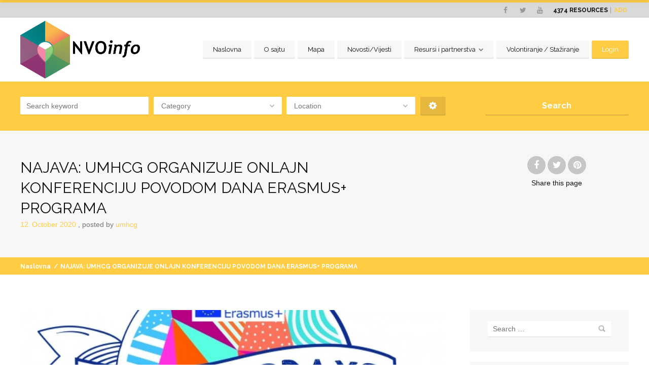

--- FILE ---
content_type: text/html; charset=UTF-8
request_url: http://nvoinfo.me/najava-umhcg-organizuje-onlajn-konferenciju-povodom-dana-erasmus-programa/
body_size: 19120
content:
<!doctype html>
<!--[if IE 8]>
<html lang="sr-ME"  class="lang-sr_ME  ie ie8">
<![endif]-->
<!--[if !(IE 7) | !(IE 8)]><!-->
<html lang="sr-ME" class="lang-sr_ME ">
<!--<![endif]-->
<head>
	<meta charset="UTF-8" />
	<meta name="viewport" content="width=device-width" />
	<link rel="profile" href="http://gmpg.org/xfn/11" />
	<link rel="pingback" href="http://nvoinfo.me/xmlrpc.php" />

		<link href="http://nvoinfo.me/wp-content/uploads/NVOINFO-FavIcon.ico" rel="icon" type="image/x-icon" />

			<title>NAJAVA: UMHCG ORGANIZUJE ONLAJN KONFERENCIJU POVODOM DANA ERASMUS+ PROGRAMA | NVOinfo</title>

	
<script>
(function(i,s,o,g,r,a,m){i['GoogleAnalyticsObject']=r;i[r]=i[r]||function(){
(i[r].q=i[r].q||[]).push(arguments)},i[r].l=1*new Date();a=s.createElement(o),
m=s.getElementsByTagName(o)[0];a.async=1;a.src=g;m.parentNode.insertBefore(a,m)
})(window,document,'script','//www.google-analytics.com/analytics.js','ga');
ga('create', 'UA-78266236-5', 'auto');ga('send', 'pageview');
</script>

<meta name='robots' content='max-image-preview:large' />
<link rel='dns-prefetch' href='//fonts.googleapis.com' />
<link rel="alternate" type="application/rss+xml" title="NVOinfo &raquo; Feed" href="http://nvoinfo.me/feed/" />
<link rel="alternate" type="application/rss+xml" title="NVOinfo &raquo; Comments Feed" href="http://nvoinfo.me/comments/feed/" />
<link rel="alternate" title="oEmbed (JSON)" type="application/json+oembed" href="http://nvoinfo.me/wp-json/oembed/1.0/embed?url=http%3A%2F%2Fnvoinfo.me%2Fnajava-umhcg-organizuje-onlajn-konferenciju-povodom-dana-erasmus-programa%2F" />
<link rel="alternate" title="oEmbed (XML)" type="text/xml+oembed" href="http://nvoinfo.me/wp-json/oembed/1.0/embed?url=http%3A%2F%2Fnvoinfo.me%2Fnajava-umhcg-organizuje-onlajn-konferenciju-povodom-dana-erasmus-programa%2F&#038;format=xml" />
<style id='wp-img-auto-sizes-contain-inline-css' type='text/css'>
img:is([sizes=auto i],[sizes^="auto," i]){contain-intrinsic-size:3000px 1500px}
/*# sourceURL=wp-img-auto-sizes-contain-inline-css */
</style>
<style id='wp-emoji-styles-inline-css' type='text/css'>

	img.wp-smiley, img.emoji {
		display: inline !important;
		border: none !important;
		box-shadow: none !important;
		height: 1em !important;
		width: 1em !important;
		margin: 0 0.07em !important;
		vertical-align: -0.1em !important;
		background: none !important;
		padding: 0 !important;
	}
/*# sourceURL=wp-emoji-styles-inline-css */
</style>
<style id='wp-block-library-inline-css' type='text/css'>
:root{--wp-block-synced-color:#7a00df;--wp-block-synced-color--rgb:122,0,223;--wp-bound-block-color:var(--wp-block-synced-color);--wp-editor-canvas-background:#ddd;--wp-admin-theme-color:#007cba;--wp-admin-theme-color--rgb:0,124,186;--wp-admin-theme-color-darker-10:#006ba1;--wp-admin-theme-color-darker-10--rgb:0,107,160.5;--wp-admin-theme-color-darker-20:#005a87;--wp-admin-theme-color-darker-20--rgb:0,90,135;--wp-admin-border-width-focus:2px}@media (min-resolution:192dpi){:root{--wp-admin-border-width-focus:1.5px}}.wp-element-button{cursor:pointer}:root .has-very-light-gray-background-color{background-color:#eee}:root .has-very-dark-gray-background-color{background-color:#313131}:root .has-very-light-gray-color{color:#eee}:root .has-very-dark-gray-color{color:#313131}:root .has-vivid-green-cyan-to-vivid-cyan-blue-gradient-background{background:linear-gradient(135deg,#00d084,#0693e3)}:root .has-purple-crush-gradient-background{background:linear-gradient(135deg,#34e2e4,#4721fb 50%,#ab1dfe)}:root .has-hazy-dawn-gradient-background{background:linear-gradient(135deg,#faaca8,#dad0ec)}:root .has-subdued-olive-gradient-background{background:linear-gradient(135deg,#fafae1,#67a671)}:root .has-atomic-cream-gradient-background{background:linear-gradient(135deg,#fdd79a,#004a59)}:root .has-nightshade-gradient-background{background:linear-gradient(135deg,#330968,#31cdcf)}:root .has-midnight-gradient-background{background:linear-gradient(135deg,#020381,#2874fc)}:root{--wp--preset--font-size--normal:16px;--wp--preset--font-size--huge:42px}.has-regular-font-size{font-size:1em}.has-larger-font-size{font-size:2.625em}.has-normal-font-size{font-size:var(--wp--preset--font-size--normal)}.has-huge-font-size{font-size:var(--wp--preset--font-size--huge)}.has-text-align-center{text-align:center}.has-text-align-left{text-align:left}.has-text-align-right{text-align:right}.has-fit-text{white-space:nowrap!important}#end-resizable-editor-section{display:none}.aligncenter{clear:both}.items-justified-left{justify-content:flex-start}.items-justified-center{justify-content:center}.items-justified-right{justify-content:flex-end}.items-justified-space-between{justify-content:space-between}.screen-reader-text{border:0;clip-path:inset(50%);height:1px;margin:-1px;overflow:hidden;padding:0;position:absolute;width:1px;word-wrap:normal!important}.screen-reader-text:focus{background-color:#ddd;clip-path:none;color:#444;display:block;font-size:1em;height:auto;left:5px;line-height:normal;padding:15px 23px 14px;text-decoration:none;top:5px;width:auto;z-index:100000}html :where(.has-border-color){border-style:solid}html :where([style*=border-top-color]){border-top-style:solid}html :where([style*=border-right-color]){border-right-style:solid}html :where([style*=border-bottom-color]){border-bottom-style:solid}html :where([style*=border-left-color]){border-left-style:solid}html :where([style*=border-width]){border-style:solid}html :where([style*=border-top-width]){border-top-style:solid}html :where([style*=border-right-width]){border-right-style:solid}html :where([style*=border-bottom-width]){border-bottom-style:solid}html :where([style*=border-left-width]){border-left-style:solid}html :where(img[class*=wp-image-]){height:auto;max-width:100%}:where(figure){margin:0 0 1em}html :where(.is-position-sticky){--wp-admin--admin-bar--position-offset:var(--wp-admin--admin-bar--height,0px)}@media screen and (max-width:600px){html :where(.is-position-sticky){--wp-admin--admin-bar--position-offset:0px}}
/*# sourceURL=/wp-includes/css/dist/block-library/common.min.css */
</style>
<style id='classic-theme-styles-inline-css' type='text/css'>
/*! This file is auto-generated */
.wp-block-button__link{color:#fff;background-color:#32373c;border-radius:9999px;box-shadow:none;text-decoration:none;padding:calc(.667em + 2px) calc(1.333em + 2px);font-size:1.125em}.wp-block-file__button{background:#32373c;color:#fff;text-decoration:none}
/*# sourceURL=/wp-includes/css/classic-themes.min.css */
</style>
<link rel='stylesheet' id='ait-item-extension-frontend-css' href='http://nvoinfo.me/wp-content/plugins/ait-item-extension/design/css/frontend.css?ver=6.9' type='text/css' media='screen' />
<link rel='stylesheet' id='rs-plugin-settings-css' href='http://nvoinfo.me/wp-content/plugins/revslider/public/assets/css/rs6.css?ver=6.1.3' type='text/css' media='all' />
<style id='rs-plugin-settings-inline-css' type='text/css'>
.tp-caption a{color:#ff7302;text-shadow:none;-webkit-transition:all 0.2s ease-out;-moz-transition:all 0.2s ease-out;-o-transition:all 0.2s ease-out;-ms-transition:all 0.2s ease-out}.tp-caption a:hover{color:#ffa902}
/*# sourceURL=rs-plugin-settings-inline-css */
</style>
<link rel='stylesheet' id='jquery-colorbox-css' href='http://nvoinfo.me/wp-content/themes/businessfinder2/ait-theme/assets/colorbox/colorbox.min.css?ver=1.4.27' type='text/css' media='all' />
<link rel='stylesheet' id='element-placeholder-css' href='http://nvoinfo.me/wp-content/themes/businessfinder2/ait-theme/assets/ait/element-placeholder.css?ver=3.1.1' type='text/css' media='all' />
<link rel='stylesheet' id='jquery-selectbox-css' href='http://nvoinfo.me/wp-content/themes/businessfinder2/design/css/libs/jquery.selectbox.css?ver=6.9' type='text/css' media='all' />
<link rel='stylesheet' id='jquery-select2-css' href='http://nvoinfo.me/wp-content/themes/businessfinder2/design/css/libs/jquery.select2-3.5.1.css?ver=6.9' type='text/css' media='all' />
<link rel='stylesheet' id='font-awesome-css' href='http://nvoinfo.me/wp-content/themes/businessfinder2/design/css/libs/font-awesome.css?ver=6.9' type='text/css' media='all' />
<link rel='stylesheet' id='jquery-ui-css-css' href='http://nvoinfo.me/wp-content/themes/businessfinder2/ait-theme/assets/jquery-ui-css/jquery-ui.css?ver=1.8.24' type='text/css' media='all' />
<link rel='stylesheet' id='optiscroll-css' href='http://nvoinfo.me/wp-content/themes/businessfinder2/design/css/libs/optiscroll.css?ver=6.9' type='text/css' media='all' />
<link rel='stylesheet' id='elm-search-form-base-css' href='http://nvoinfo.me/wp-content/themes/businessfinder2/ait-theme/elements/search-form/design/css/base-style.css?ver=6.9' type='text/css' media='all' />
<link rel='stylesheet' id='google-font-titleFont-css' href='//fonts.googleapis.com/css?family=Raleway%3A100%2C100italic%2C200%2C200italic%2C300%2C300italic%2Cregular%2Citalic%2C500%2C500italic%2C600%2C600italic%2C700%2C700italic%2C800%2C800italic%2C900%2C900italic&#038;subset=latin-ext%2Clatin&#038;ver=6.9' type='text/css' media='all' />
<link rel='stylesheet' id='ait-theme-main-base-style-css' href='http://nvoinfo.me/wp-content/uploads/cache/businessfinder2/base-3.1.1.css?ver=1762844857' type='text/css' media='all' />
<link rel='stylesheet' id='ait-theme-main-style-css' href='http://nvoinfo.me/wp-content/uploads/cache/businessfinder2/style-3.1.1.css?ver=1762844857' type='text/css' media='all' />
<style id='ait-theme-main-style-inline-css' type='text/css'>
#elm-search-form-e555db4beeb427-main{background-image:none;background-repeat:repeat;background-attachment:scroll;background-position:top center;}#elm-search-form-e555db4beeb427-main .carousel-bottom-arrows{margin-top:;}#elm-search-form-e555db4beeb427-main{background:none;}#elm-search-form-e555db4beeb427{background-image:none;background-repeat:repeat;background-attachment:scroll;background-position:top center;}.search-form-type-3 #elm-search-form-e555db4beeb427-main .category-search-wrap,.search-form-type-3 #elm-search-form-e555db4beeb427-main .location-search-wrap,.search-form-type-3 #elm-search-form-e555db4beeb427-main .radius{border:none;}.elm-search-form-e555db4beeb427{clear:both;}#elm-content-4-main{background-image:none;background-repeat:repeat;background-attachment:scroll;background-position:top center;}.elm-content-4{clear:both;}#elm-comments-5-main{background-image:none;background-repeat:repeat;background-attachment:scroll;background-position:top center;}.elm-comments-5{clear:both;}
/*# sourceURL=ait-theme-main-style-inline-css */
</style>
<link rel='stylesheet' id='ait-preloading-effects-css' href='http://nvoinfo.me/wp-content/uploads/cache/businessfinder2/preloading-3.1.1.css?ver=1762844858' type='text/css' media='all' />
<link rel='stylesheet' id='ait-typography-style-css' href='http://nvoinfo.me/wp-content/uploads/cache/businessfinder2/typography-3.1.1-sr_ME.css?ver=1762844858' type='text/css' media='all' />
<script type="text/javascript" id="jquery-core-js-extra">
/* <![CDATA[ */
var AitSettings = {"home":{"url":"http://nvoinfo.me"},"ajax":{"url":"http://nvoinfo.me/wp-admin/admin-ajax.php","actions":[]},"paths":{"theme":"http://nvoinfo.me/wp-content/themes/businessfinder2","css":"http://nvoinfo.me/wp-content/themes/businessfinder2/design/css","js":"http://nvoinfo.me/wp-content/themes/businessfinder2/design/js","img":"http://nvoinfo.me/wp-content/themes/businessfinder2/design/img"},"l10n":{"datetimes":{"dateFormat":"yy-mm-dd","startOfWeek":"1"}}};
//# sourceURL=jquery-core-js-extra
/* ]]> */
</script>
<script type="text/javascript" src="http://nvoinfo.me/wp-includes/js/jquery/jquery.min.js?ver=3.7.1" id="jquery-core-js"></script>
<script type="text/javascript" src="http://nvoinfo.me/wp-includes/js/jquery/jquery-migrate.min.js?ver=3.4.1" id="jquery-migrate-js"></script>
<script type="text/javascript" src="http://nvoinfo.me/wp-content/plugins/revslider/public/assets/js/revolution.tools.min.js?ver=6.0" id="tp-tools-js"></script>
<script type="text/javascript" src="http://nvoinfo.me/wp-content/plugins/revslider/public/assets/js/rs6.min.js?ver=6.1.3" id="revmin-js"></script>
<link rel="https://api.w.org/" href="http://nvoinfo.me/wp-json/" /><link rel="alternate" title="JSON" type="application/json" href="http://nvoinfo.me/wp-json/wp/v2/posts/10552" /><link rel="EditURI" type="application/rsd+xml" title="RSD" href="http://nvoinfo.me/xmlrpc.php?rsd" />
<meta name="generator" content="WordPress 6.9" />
<link rel="canonical" href="http://nvoinfo.me/najava-umhcg-organizuje-onlajn-konferenciju-povodom-dana-erasmus-programa/" />
<link rel='shortlink' href='http://nvoinfo.me/?p=10552' />
<meta name="generator" content="Powered by Slider Revolution 6.1.3 - responsive, Mobile-Friendly Slider Plugin for WordPress with comfortable drag and drop interface." />
<link rel="icon" href="http://nvoinfo.me/wp-content/uploads/cropped-nvoinfo-logo-fav-32x32.png" sizes="32x32" />
<link rel="icon" href="http://nvoinfo.me/wp-content/uploads/cropped-nvoinfo-logo-fav-192x192.png" sizes="192x192" />
<link rel="apple-touch-icon" href="http://nvoinfo.me/wp-content/uploads/cropped-nvoinfo-logo-fav-180x180.png" />
<meta name="msapplication-TileImage" content="http://nvoinfo.me/wp-content/uploads/cropped-nvoinfo-logo-fav-270x270.png" />
<script type="text/javascript">function setREVStartSize(t){try{var h,e=document.getElementById(t.c).parentNode.offsetWidth;if(e=0===e||isNaN(e)?window.innerWidth:e,t.tabw=void 0===t.tabw?0:parseInt(t.tabw),t.thumbw=void 0===t.thumbw?0:parseInt(t.thumbw),t.tabh=void 0===t.tabh?0:parseInt(t.tabh),t.thumbh=void 0===t.thumbh?0:parseInt(t.thumbh),t.tabhide=void 0===t.tabhide?0:parseInt(t.tabhide),t.thumbhide=void 0===t.thumbhide?0:parseInt(t.thumbhide),t.mh=void 0===t.mh||""==t.mh||"auto"===t.mh?0:parseInt(t.mh,0),"fullscreen"===t.layout||"fullscreen"===t.l)h=Math.max(t.mh,window.innerHeight);else{for(var i in t.gw=Array.isArray(t.gw)?t.gw:[t.gw],t.rl)void 0!==t.gw[i]&&0!==t.gw[i]||(t.gw[i]=t.gw[i-1]);for(var i in t.gh=void 0===t.el||""===t.el||Array.isArray(t.el)&&0==t.el.length?t.gh:t.el,t.gh=Array.isArray(t.gh)?t.gh:[t.gh],t.rl)void 0!==t.gh[i]&&0!==t.gh[i]||(t.gh[i]=t.gh[i-1]);var r,a=new Array(t.rl.length),n=0;for(var i in t.tabw=t.tabhide>=e?0:t.tabw,t.thumbw=t.thumbhide>=e?0:t.thumbw,t.tabh=t.tabhide>=e?0:t.tabh,t.thumbh=t.thumbhide>=e?0:t.thumbh,t.rl)a[i]=t.rl[i]<window.innerWidth?0:t.rl[i];for(var i in r=a[0],a)r>a[i]&&0<a[i]&&(r=a[i],n=i);var d=e>t.gw[n]+t.tabw+t.thumbw?1:(e-(t.tabw+t.thumbw))/t.gw[n];h=t.gh[n]*d+(t.tabh+t.thumbh)}void 0===window.rs_init_css&&(window.rs_init_css=document.head.appendChild(document.createElement("style"))),document.getElementById(t.c).height=h,window.rs_init_css.innerHTML+="#"+t.c+"_wrapper { height: "+h+"px }"}catch(t){console.log("Failure at Presize of Slider:"+t)}};</script>

	
</head>


<body class="wp-singular post-template-default single single-post postid-10552 single-format-standard wp-theme-businessfinder2 element-sidebars-boundary-start element-content element-comments element-sidebars-boundary-end element-page-title element-seo element-search-form right-sidebar layout-wide preloading-enabled sticky-menu-enabled  search-form-type-1 breadcrumbs-enabled">

	<div id="page" class="hfeed page-container header-one">


		<header id="masthead" class="site-header" role="banner">

			<div class="top-bar">
				<div class="grid-main">

					<div class="top-bar-tools">
<div class="social-icons">
	<a href="#" class="social-icons-toggle ait-toggle-hover"><i class="fa fa-share-alt"></i></a>
	<ul><!--
			--><li>
				<a href="https://www.facebook.com/NVOinfo/" target="_blank" class="icon-1">
										<i class="fa fa-facebook"></i>
					<span class="s-title">Facebook</span>
				</a>
			</li><!--
			--><li>
				<a href="https://twitter.com/NVOinfoCG?lang=en" target="_blank" class="icon-2">
										<i class="fa fa-twitter"></i>
					<span class="s-title">Twitter</span>
				</a>
			</li><!--
			--><li>
				<a href="https://www.youtube.com/" target="_blank" class="icon-3">
										<i class="fa fa-youtube"></i>
					<span class="s-title">YouTube</span>
				</a>
			</li><!--
	--></ul>
	<style type="text/css" scoped="scoped">
	.social-icons .icon-1:hover { background: #3b5998; }
	.social-icons .icon-2:hover { background: #00aced; }
	.social-icons .icon-3:hover { background: #bb0000; }
	</style>
</div>
	<div class="header-resources">

		<span class="resources-data">
			<span class="resources-count">4374</span>
			<span class="resources-text">Resources</span>
		</span>
		<a href="http://nvoinfo.me/najava-umhcg-organizuje-onlajn-konferenciju-povodom-dana-erasmus-programa/" class="resources-button ait-sc-button">Add</a>

	</div>
					</div>
					<p class="site-description"></p>

				</div>
			</div>
				<div class="header-container grid-main">

					<div class="site-logo">

						<a href="http://nvoinfo.me/" title="NVOinfo" rel="home"><img src="http://nvoinfo.me/wp-content/uploads/nvoinfo-logo-mini.png" alt="logo" /></a>

					</div>

					<div class="menu-container">
						<nav class="main-nav menu-hidden" role="navigation" data-menucollapse=968>

							<div class="main-nav-wrap">
								<h3 class="menu-toggle">Menu</h3>
<div class="nav-menu-container nav-menu-main"><ul id="menu-main-menu" class="nav-menu clear"><li id="menu-item-9170" class="menu-item menu-item-type-post_type menu-item-object-page menu-item-home menu-item-9170"><a href="http://nvoinfo.me/">Naslovna</a></li>
<li id="menu-item-7472" class="menu-item menu-item-type-post_type menu-item-object-page menu-item-7472"><a href="http://nvoinfo.me/o-sajtu/">O sajtu</a></li>
<li id="menu-item-9169" class="menu-item menu-item-type-post_type menu-item-object-page menu-item-9169"><a href="http://nvoinfo.me/mapa/">Mapa</a></li>
<li id="menu-item-9155" class="menu-item menu-item-type-post_type menu-item-object-page menu-item-9155"><a href="http://nvoinfo.me/novosti-vijesti/">Novosti/Vijesti</a></li>
<li id="menu-item-9580" class="menu-item menu-item-type-custom menu-item-object-custom menu-item-has-children menu-item-9580"><a>Resursi i partnerstva</a>
<ul class="sub-menu">
	<li id="menu-item-8833" class="menu-item menu-item-type-post_type menu-item-object-page menu-item-8833"><a href="http://nvoinfo.me/resursi-i-partnerstva/propisi/">Propisi</a></li>
	<li id="menu-item-8832" class="menu-item menu-item-type-post_type menu-item-object-page menu-item-8832"><a href="http://nvoinfo.me/resursi-i-partnerstva/potencijalni-donatori/">Potencijalni donatori</a></li>
	<li id="menu-item-8831" class="menu-item menu-item-type-post_type menu-item-object-page menu-item-8831"><a href="http://nvoinfo.me/resursi-i-partnerstva/partnerstva/">Partnerstva</a></li>
	<li id="menu-item-8830" class="menu-item menu-item-type-post_type menu-item-object-page menu-item-8830"><a href="http://nvoinfo.me/resursi-i-partnerstva/dijelimo-resurse/">Dijelimo resurse</a></li>
</ul>
</li>
<li id="menu-item-7468" class="menu-item menu-item-type-post_type menu-item-object-page menu-item-7468"><a href="http://nvoinfo.me/volontiranje-staziranje/">Volontiranje / Stažiranje</a></li>
</ul></div>							</div>
						</nav>

						<div class="menu-tools">


<div class="user-panel">



		<a href="#" class="toggle-button">Login</a>

		<div class="login-register widget_login">
			<div class="userlogin-container user-not-logged-in">
				<div class="userlogin-tabs">
					<div class="userlogin-tabs-menu">
						<a class="userlogin-option-active" href="#">Login</a>
					</div>
					<div class="userlogin-tabs-contents">
						<div class="userlogin-tabs-content userlogin-option-active">
<form name="ait-login-form-panel" id="ait-login-form-panel" action="http://nvoinfo.me/wp-login.php" method="post"><p class="login-username">
				<label for="user_login_panel">Username or Email Address</label>
				<input type="text" name="log" id="user_login_panel" autocomplete="username" class="input" value="" size="20" />
			</p><p class="login-password">
				<label for="user_pass_panel">Password</label>
				<input type="password" name="pwd" id="user_pass_panel" autocomplete="current-password" spellcheck="false" class="input" value="" size="20" />
			</p><a href="http://nvoinfo.me/wp-login.php?action=lostpassword&redirect_to=http%3A%2F%2Fnvoinfo.me%2Fnajava-umhcg-organizuje-onlajn-konferenciju-povodom-dana-erasmus-programa%2F" class="lost-password" title="Lost Password?">Lost Password?</a><p class="login-submit">
				<input type="submit" name="wp-submit" id="wp-submit-panel" class="button button-primary" value="Log In" />
				<input type="hidden" name="redirect_to" value="http://nvoinfo.me/najava-umhcg-organizuje-onlajn-konferenciju-povodom-dana-erasmus-programa/" />
			</p></form>						</div>

					</div>
				</div>
			</div>
		</div>

		<script type="text/javascript">
			jQuery(document).ready(function(){

				// Toggle Button
				jQuery(".user-panel .toggle-button").click(function(e) {
					e.preventDefault();

					if(isResponsive(640) && jQuery('.main-nav .nav-menu-main').hasClass('menu-opened')){
						jQuery('.main-nav .nav-menu-main').hide().removeClass('menu-opened');
					}

					jQuery(".user-panel").toggleClass("opened");
				});

				jQuery('.main-nav .menu-toggle').on('touchstart', function(){
					jQuery(".user-panel").removeClass("opened");
				});

				// Widget
				jQuery(".user-panel .userlogin-tabs-contents input[type=text], .user-panel .userlogin-tabs-contents input[type=password]").each(function(){
					var $label = jQuery(this).parent().find("label");
					var placeholder = $label.html();
					jQuery(this).attr("placeholder", placeholder);
					$label.hide();
				});

				var $tabs = jQuery(".user-panel .userlogin-container .userlogin-tabs-menu a");
				var $contents = jQuery(".user-panel .userlogin-container .userlogin-tabs-contents");
				var activeClass = "userlogin-option-active";
				$tabs.each(function(){
					jQuery(this).click(function(e){
						e.preventDefault();
						$tabs.each(function(){
							jQuery(this).removeClass(activeClass);
						});
						$contents.find(".userlogin-tabs-content").each(function(){
							jQuery(this).removeClass(activeClass);
						});
						jQuery(this).addClass(activeClass);
						$contents.find(".userlogin-tabs-content:eq("+jQuery(this).index()+")").addClass(activeClass);
					});
				});

				jQuery(".user-panel form.user-register-form select[name=user_role]").change(function(){
					var $payments = jQuery(".user-panel form.user-register-form select[name=user_payment]");
					var $selected = jQuery(this).find("option:selected");
					var isFree = $selected.data("isfree");
					if(isFree){
						// disable payment gates input
						$payments.attr("disabled", "disabled");
						$payments.parent().hide();
					} else {
						// enable payment gates input
						$payments.removeAttr("disabled");
						$payments.parent().show();
					}
				});

				jQuery(".user-panel form.user-register-form").on("submit", function(e){
					e.preventDefault();
										var $inputs = jQuery(this).find("input[type=text]");
					var $selects = jQuery(this).find("select:not(:disabled)");
					var $checkboxes = jQuery(this).find("input[type=checkbox]");
					var valid = false;
					var all = parseInt($selects.length + $inputs.length + $checkboxes.length);
					var validation = 0;
					$selects.each(function(){
						if(jQuery(this).val() != "-1"){
							validation = validation + 1;
						}
					});
					$inputs.each(function(){
						if(jQuery(this).val() != ""){
							if(jQuery(this).attr("name") == "user_email"){
								validation = validation + 1;
							} else {
								validation = validation + 1;
							}
						}
					});
					$checkboxes.each(function(){
						if(jQuery(this).prop("checked")){
								validation = validation + 1;
						}
					});
					if(validation == all){
						valid = true;
					}
					if(!valid){
						jQuery(this).find(".login-message-error").fadeIn("slow"); jQuery(this).find(".login-message-error").on("hover", function(){ jQuery(this).fadeOut("fast"); });
						return false;

					} else {
						var data = { "captcha-check": jQuery(this).find("#user_captcha").val(), "captcha-hash": 1409149610 };
						ait.ajax.post("login-widget-check-captcha:check", data).done(function(rdata){
							if(rdata.data == true){
								jQuery(".user-panel form.user-register-form").off("submit");
								jQuery(".user-panel form.user-register-form").submit();
							} else {
								jQuery(".user-panel form.user-register-form").find(".captcha-error").fadeIn("slow"); jQuery(".user-panel form.user-register-form").find(".captcha-error").on("hover", function(){ jQuery(this).fadeOut("fast"); });
							}
						}).fail(function(rdata){
							jQuery(".user-panel form.user-register-form").find(".ajax-error").fadeIn("slow");
							jQuery(".user-panel form.user-register-form").find(".ajax-error").on("hover", function(){
								jQuery(this).fadeOut("fast");
							});
						});
										}
				});

			});
		</script>


</div>
						</div>
					</div>

				</div>


			</header><!-- #masthead -->

		<div class="sticky-menu menu-container" >
			<div class="grid-main">
				<div class="site-logo">
					<a href="http://nvoinfo.me/" title="NVOinfo" rel="home"><img src="http://nvoinfo.me/wp-content/uploads/nvoinfo-logo-mini.png" alt="logo" /></a>
				</div>
				<nav class="main-nav menu-hidden">
					<!-- wp menu here -->
				</nav>
			</div>
		</div>








<div class="header-layout element-none-enabled">
	<div class="header-search-wrap">







<div id="elm-search-form-e555db4beeb427-main" class="elm-search-form-main ">



	<div class="ait-toggle-area-group toggle-search">
		<a href="#" class="ait-toggle-area-btn" data-toggle=".elm-search-form"><i class="fa fa-search"></i> Toggle Search</a>
	</div>


<div id="elm-search-form-e555db4beeb427" class="elm-search-form  ait-toggle-area">


	<div id="elm-search-form-e555db4beeb427-container" class="search-form-container search-type-1">
		<form action="http://nvoinfo.me/" method="get" class="main-search-form">

			<div class="elm-wrapper">


				<div class="inputs-container">
					<div class="search-content">
					 		<div class="search-inputs-wrap">
										<span class="searchinput-wrap"><input type="text" name="s" id="searchinput-text" placeholder="Search keyword" class="searchinput" value="" /></span>


											<div class="category-search-wrap" data-position="first">
			<span class="category-clear"><i class="fa fa-times"></i></span>

			<select data-placeholder="Category" name="category" class="category-search default-disabled" style="display: none;">
			<option label="-" value="">&nbsp;</option>
			<option value="364">Borba protiv bolesti zavisnosti</option><option value="365">Borba protiv korupcije i organizovanog kriminala</option><option value="366">Društvena briga o djeci i mladima</option><option value="367">Evroatlanske i evropske integracije Crne Gore</option><option value="368">Institucionalno i vaninstitucionalno obrazovanje</option><option value="369">Kultura</option><option value="370">Nauka</option><option value="371">Održivi razvoj</option><option value="372">Ostalo</option><option value="373">Poljoprivreda i ruralni razvoj</option><option value="374">Pomoć starijim licima</option><option value="375">Privrednici i preduzetnici</option><option value="376">Razvoj civilnog društva i volonterizma</option><option value="377">Rodna ravnopravnost</option><option value="378">Smanjenje siromaštva</option><option value="379">Socijalna i zdravstvena zaštita</option><option value="380">Sport</option><option value="381">Stručna pomoć</option><option value="382">Tehnička kultura</option><option value="415">Trgovina i turizam</option><option value="383">Umjetnost</option><option value="384">Vladavina prava</option><option value="385">Zanati</option><option value="386">Zaštita i promovisanje ljudskih i manjinskih prava</option><option value="387">Zaštita lica sa invaliditetom</option><option value="388">Zaštita potrošača</option><option value="389">Zaštita životne sredine</option>
			</select>
		</div>


												<div class="location-search-wrap" data-position="last">
				<span class="location-clear"><i class="fa fa-times"></i></span>

				<select data-placeholder="Location" name="location" class="location-search default-disabled" style="display: none;">
				<option label="-" value="">&nbsp;</option>
				<option value="390">Andrijevica</option><option value="391">Bar</option><option value="392">Berane</option><option value="393">Bijelo Polje</option><option value="394">Budva</option><option value="395">Cetinje</option><option value="396">Danilovgrad</option><option value="397">Golubovci</option><option value="398">Gusinje</option><option value="399">Herceg Novi</option><option value="400">Kolašin</option><option value="401">Kotor</option><option value="402">Mojkovac</option><option value="403">Nikšić</option><option value="404">Petnica</option><option value="405">Plav</option><option value="406">Pljevlja</option><option value="407">Plužine</option><option value="408">Podgorica</option><option value="409">Rožaje</option><option value="410">Šavnik</option><option value="411">Tivat</option><option value="412">Tuzi</option><option value="413">Ulcinj</option><option value="414">Žabljak</option>
				</select>
			</div>

							</div>

									<div class="radius ">
		<input type="hidden" name="lat" value="" id="latitude-search" class="latitude-search" disabled />
		<input type="hidden" name="lon" value="" id="longitude-search" class="longitude-search" disabled />
		<input type="hidden" name="runits" value="km" disabled />

		<div class="radius-toggle radius-input-visible">Radius: Off</div>

		<div class="radius-display radius-input-hidden">
			<span class="radius-clear"><i class="fa fa-times"></i></span>
			<span class="radius-text">Radius:</span>
		</div>

		<div class="radius-popup-container radius-input-hidden">
			<span class="radius-popup-close"><i class="fa fa-times"></i></span>
			<span class="radius-value"></span>
			<span class="radius-units">km</span>
			<input type="range" name="rad" class="radius-search" value="0.1" min="0.1" step="0.1" max="100" disabled />
			<span class="radius-popup-help">Set radius for geolocation</span>
		</div>
	</div>




						<input type="hidden" name="a" value="true" /> <!-- Advanced search -->


						<div class="searchinput search-input-width-hack" style="position: fixed; z-index: 99999; visibility: hidden" data-defaulttext="Search keyword">Search keyword</div>
					</div>
					<div class="searchsubmit-wrapper">
						<div class="submit-main-button">
							<div class="searchsubmit2">Search</div>
							<input type="submit" value="Search" class="searchsubmit" />
						</div>
					</div>

				</div>
			</div>

		</form>
	</div>

</div>

<script id="elm-search-form-e555db4beeb427-script">
jQuery(document).ready(function(){

		if(!isResponsive(1024)){
			jQuery("#elm-search-form-e555db4beeb427-main").waypoint(function(){
				jQuery("#elm-search-form-e555db4beeb427-main").addClass('load-finished');
			}, { triggerOnce: true, offset: "95%" });
		} else {
			jQuery("#elm-search-form-e555db4beeb427-main").addClass('load-finished');
		}


	var select2Settings = {
		dropdownAutoWidth : true
	};

	jQuery('#elm-search-form-e555db4beeb427').find('select').select2(select2Settings).on("select2-close", function() {
		// fired to the original element when the dropdown closes
		jQuery('.select2-drop').removeClass('select2-drop-active');

		// replace all &nbsp;
		var regPattern = "&nbsp;";
		jQuery('#elm-search-form-e555db4beeb427 .category-search .select2-chosen').html(jQuery('#elm-search-form-e555db4beeb427 .category-search .select2-chosen').html().replace(new RegExp(regPattern, "g"), ''));
		if(jQuery('#elm-search-form-e555db4beeb427 .location-search .select2-chosen').length > 0) {
			jQuery('#elm-search-form-e555db4beeb427 .location-search .select2-chosen').html(jQuery('#elm-search-form-e555db4beeb427 .location-search .select2-chosen').html().replace(new RegExp(regPattern, "g"), ''));
		}

		jQuery('.select2-drop').removeClass('select-position-first').removeClass('select-position-last');
	});

	jQuery('#elm-search-form-e555db4beeb427').find('select').select2(select2Settings).on("select2-loaded", function() {
		// fired to the original element when the dropdown closes
		jQuery('#elm-search-form-e555db4beeb427').find('.select2-container').removeAttr('style');
	});

	jQuery('#elm-search-form-e555db4beeb427').find('select').select2(select2Settings).on("select2-open", function() {
		var selectPosition = jQuery('#elm-search-form-e555db4beeb427').find('.select2-dropdown-open').parent().attr('data-position');
		jQuery('.select2-drop').addClass('select-position-'+selectPosition);
	});

	if(isMobile()){
		jQuery('#elm-search-form-e555db4beeb427 .category-search-wrap').find('select').select2(select2Settings).on("select2-selecting", function(val, choice) {
			if(val != ""){
				jQuery('#elm-search-form-e555db4beeb427').find('.category-clear').addClass('clear-visible');
			}
		});
		jQuery('#elm-search-form-e555db4beeb427 .location-search-wrap').find('select').select2(select2Settings).on("select2-selecting", function(val, choice) {
			if(val != ""){
				jQuery('#elm-search-form-e555db4beeb427').find('.location-clear').addClass('clear-visible');
			}
		});

		jQuery('#elm-search-form-e555db4beeb427 .category-search-wrap').find('select').select2(select2Settings).on("select2-selecting", function(val, choice) {
			if(val != ""){
				// add class
				jQuery('#elm-search-form-e555db4beeb427 .category-search-wrap').addClass('option-selected');
			}
		});
		jQuery('#elm-search-form-e555db4beeb427 .location-search-wrap').find('select').select2(select2Settings).on("select2-selecting", function(val, choice) {
			if(val != ""){
				jQuery('#elm-search-form-e555db4beeb427 .location-search-wrap').addClass('option-selected');
			}
		});
	} else {
		jQuery('#elm-search-form-e555db4beeb427 .category-search-wrap').find('select').select2(select2Settings).on("select2-selecting", function(val, choice) {
			if(val != ""){
				// add class
				jQuery('#elm-search-form-e555db4beeb427 .category-search-wrap').addClass('option-selected');
			}
		});
		jQuery('#elm-search-form-e555db4beeb427 .location-search-wrap').find('select').select2(select2Settings).on("select2-selecting", function(val, choice) {
			if(val != ""){
				jQuery('#elm-search-form-e555db4beeb427 .location-search-wrap').addClass('option-selected');
			}
		});

		jQuery('#elm-search-form-e555db4beeb427').find('.category-search-wrap').hover(function(){
			if(jQuery(this).find('select').select2("val") != ""){
				jQuery(this).find('.category-clear').addClass('clear-visible');
			}
		},function(){
			if(jQuery(this).find('select').select2("val") != ""){
				jQuery(this).find('.category-clear').removeClass('clear-visible');
			}
		});

		jQuery('#elm-search-form-e555db4beeb427').find('.location-search-wrap').hover(function(){
			if(jQuery(this).find('select').select2("val") != ""){
				jQuery(this).find('.location-clear').addClass('clear-visible');
			}
		},function(){
			if(jQuery(this).find('select').select2("val") != ""){
				jQuery(this).find('.location-clear').removeClass('clear-visible');
			}
		});
	}

	jQuery('#elm-search-form-e555db4beeb427').find('.select2-chosen').each(function(){
		jQuery(this).html(jQuery(this).html().replace(new RegExp("&nbsp;", "g"), ''));
	});


	if(isMobile()){
		jQuery('#elm-search-form-e555db4beeb427').find('.radius').on('click', function(){
			jQuery(this).find('.radius-clear').addClass('clear-visible');
		});
	} else {
		jQuery('#elm-search-form-e555db4beeb427').find('.radius').hover(function(){
			jQuery(this).find('.radius-clear').addClass('clear-visible');
		},function(){
			jQuery(this).find('.radius-clear').removeClass('clear-visible');
		});
	}

	jQuery('#elm-search-form-e555db4beeb427').find('.category-clear').click(function(){
		jQuery('#elm-search-form-e555db4beeb427').find('.category-search-wrap select').select2("val", "");
		jQuery(this).removeClass('clear-visible');
		// remove class selected
		jQuery('#elm-search-form-e555db4beeb427 .category-search-wrap').removeClass('option-selected');
	});
	jQuery('#elm-search-form-e555db4beeb427').find('.location-clear').click(function(){
		jQuery('#elm-search-form-e555db4beeb427').find('.location-search-wrap select').select2("val", "");
		jQuery(this).removeClass('clear-visible');
		// remove class selected
		jQuery('#elm-search-form-e555db4beeb427 .location-search-wrap').removeClass('option-selected');
	});



	/* RADIUS SCRIPT */
	var lat,
		lon,
		tmp = [];
	window.location.search
	//.replace ( "?", "" )
	// this is better, there might be a question mark inside
	.substr(1)
	.split("&")
	.forEach(function (item) {
		tmp = item.split("=");
		if (tmp[0] === 'lat'){
			lat = decodeURIComponent(tmp[1]);
		}
		if (tmp[0] === 'lon'){
			lon = decodeURIComponent(tmp[1]);
		}
	});
	var coordinatesSet = false;
	if(typeof lat != 'undefined' & typeof lon != 'undefined') {
		coordinatesSet = true;
	}

		var $headerMap = jQuery("#elm-header-map-e53cce8390fcc5-container");

		var $radiusContainer = jQuery('#elm-search-form-e555db4beeb427 .radius');
		var $radiusToggle = $radiusContainer.find('.radius-toggle');
		var $radiusDisplay = $radiusContainer.find('.radius-display');
		var $radiusPopup = $radiusContainer.find('.radius-popup-container');

		$radiusToggle.click(function(e, invoker){
			if (typeof invoker != 'undefined') {
				if(invoker.indexOf('advanced-search') > -1) {
					coordinatesSet = true;
				}
				if(invoker.indexOf('reset-geodata') > -1) {
					coordinatesSet = false;
				}
			}

			jQuery(this).removeClass('radius-input-visible').addClass('radius-input-hidden');
			$radiusContainer.find('input').each(function(){
				jQuery(this).removeAttr('disabled');
			});
			$radiusDisplay.removeClass('radius-input-hidden').addClass('radius-input-visible');

			if(typeof invoker == 'undefined' || invoker.indexOf('radius-already-selected') == -1) {
				openRadiusPopup();
			}

			if(!coordinatesSet) {
				setGeoData();
			}

			$radiusDisplay.find('.radius-value').html($radiusPopup.find('input').val());
			$radiusPopup.find('.radius-value').html($radiusPopup.find('input').val());
		});

		$radiusDisplay.click(function(){
			openRadiusPopup();
			if(!coordinatesSet) {
				setGeoData();
			}
		});
		$radiusDisplay.find('.radius-clear').click(function(e){
			e.stopPropagation();
			$radiusDisplay.removeClass('radius-input-visible').addClass('radius-input-hidden');
			$radiusContainer.find('input').each(function(){
				jQuery(this).attr('disabled', true);
			});
			$radiusPopup.find('.radius-popup-close').trigger('click');
			$radiusToggle.removeClass('radius-input-hidden').addClass('radius-input-visible');
			$radiusContainer.removeClass('radius-set');
		});
		$radiusPopup.find('.radius-popup-close').click(function(e){
			e.stopPropagation();
			$radiusPopup.removeClass('radius-input-visible').addClass('radius-input-hidden');
		});
		$radiusPopup.find('input').change(function(){
			$radiusDisplay.find('.radius-value').html(jQuery(this).val());
			$radiusPopup.find('.radius-value').html(jQuery(this).val());
		});


	/* RADIUS SCRIPT */


});







function initRadius($container) {
	if ($container.hasClass('radius-set')) {
		$container.find('input').each(function(){
			jQuery(this).attr('disabled', false);
		});
		// setGeoData();
	} else {
		$container.find('input').each(function(){
			jQuery(this).attr('disabled', true);
		});
	}
}

function setGeoData() {
	if(navigator.geolocation) {
		navigator.geolocation.getCurrentPosition(function(position) {
			var pos = new google.maps.LatLng(position.coords.latitude, position.coords.longitude);
			jQuery("#latitude-search").attr('value', pos.lat());
			jQuery("#longitude-search").attr('value', pos.lng());
		});
	}

}

function toggleRadius(context) {
	var $container = jQuery(context).parent('.radius');
	if ($container.hasClass('radius-set')) {
		// disable radius and geolocation
		$container.find('input').each(function(){
			jQuery(this).attr('disabled', true);
		});
		$container.removeClass('radius-set');
	} else {
		// enable radius and geolocation
		$container.find('input').each(function(){
			jQuery(this).attr('disabled', false);
		});
		$container.addClass('radius-set');
		setGeoData();
	}
}

function updateRadiusText(context) {
	var value = context.value;
	jQuery(context).closest('.radius').find('.radius-value').text(value);
}

function openRadiusPopup() {
	var $radiusContainer = jQuery('#elm-search-form-e555db4beeb427 .radius');
	var $radiusPopup = $radiusContainer.find('.radius-popup-container');

	$radiusPopup.removeClass('radius-input-hidden').addClass('radius-input-visible');
}

</script>

</div>
	</div>
	<div class="header-element-wrap">
	</div>
</div>
<div id="main" class="elements">

	







	 
	  			 					
	 
	 
	 
	 

	 
						     
	 

	 
	 
	 
	 
	  			  			  

	 	 
	 
	  			 

	 				 











<div class="page-title share-enabled subtitle-missing">

	<div class="grid-main">
	<div class="grid-table">
	<div class="grid-row">
		<header class="entry-header">
			<div class="entry-header-left">

			<div class="entry-title post-title">

				<div class="entry-title-wrap">

					<h1>NAJAVA: UMHCG ORGANIZUJE ONLAJN KONFERENCIJU POVODOM DANA ERASMUS+ PROGRAMA</h1>
					

						<div class="entry-data">





	<span class="entry-date updated ">


		
		

								 

		




				<time class="date" datetime="2020-10-12T11:56:00+00:00">
					<span class="link-day">
						12<small>.</small>
					</span>
					<span class="link-month">
						October
					</span>
					<span class="link-year">
						2020
					</span>
				</time>



	</span>


							 		<span class="author vcard">
	<span class="auth-links">
		<a class="url fn n" href="http://nvoinfo.me/author/umhcg/" title="View all posts by UMHCG" rel="author">Posted by <span>UMHCG</span></a>
	</span>
</span>		
							
							
							

						</div>




				</div>
			</div>




			</div>

		</header><!-- /.entry-header -->

		<!-- page title social icons -->










<div class="page-title-social">
	<div class="page-share">

		<ul class="share-icons">

			<li class="share-facebook">
				<a href="#" onclick="javascript:window.open('https://www.facebook.com/sharer/sharer.php?u=http://nvoinfo.me/najava-umhcg-organizuje-onlajn-konferenciju-povodom-dana-erasmus-programa/', '_blank', 'menubar=no,toolbar=no,resizable=yes,scrollbars=yes,height=600,width=600');return false;">
				<i class="fa fa-facebook"></i>
				</a>
			</li><li class="share-twitter">
				<a href="#" onclick="javascript:window.open('https://twitter.com/intent/tweet?text=NAJAVA%3A%20UMHCG%20ORGANIZUJE%20ONLAJN%20KONFERENCIJU%20POVODOM%20DANA%20ERASMUS%2B%20PROGRAMA&amp;url=http://nvoinfo.me/najava-umhcg-organizuje-onlajn-konferenciju-povodom-dana-erasmus-programa/&amp;via=https://twitter.com/NVOinfoCG?lang=en', '_blank', 'menubar=no,toolbar=no,resizable=yes,scrollbars=yes,height=600,width=600');return false;">
					<i class="fa fa-twitter"></i>
				</a>
			</li><li class="share-pinterest">
				<a href="#" onclick="javascript:window.open('http://pinterest.com/pin/create/link/?url=http://nvoinfo.me/najava-umhcg-organizuje-onlajn-konferenciju-povodom-dana-erasmus-programa/&media=http://nvoinfo.me/wp-content/uploads/a1ca2d478cdfb0fd066e78050f4af09b_L.jpg&description=NAJAVA: UMHCG ORGANIZUJE ONLAJN KONFERENCIJU POVODOM DANA ERASMUS+ PROGRAMA', '_blank', 'menubar=no,toolbar=no,resizable=yes,scrollbars=yes,height=600,width=600');return false;">
					<i class="fa fa-pinterest"></i>
				</a>
			</li>

		</ul>

		<div class="share-text">
			<span class="title">Share</span> <span class="subtitle">this page</span>
		</div>


	</div>
</div>
		<!-- page title social icons -->

	</div>
	</div>
	</div>

<div class="breadcrumb">
	 <div class="grid-main">
		<nav class="breadcrumbs"><span class="breadcrumbs-before">You are here:</span> <span class="breadcrumb-begin"><a href="http://nvoinfo.me" title="NVOinfo" rel="home" class="breadcrumb-begin">Naslovna</a></span> <span class="breadcrumb-sep">/</span> <span class="breadcrumb-end">NAJAVA: UMHCG ORGANIZUJE ONLAJN KONFERENCIJU POVODOM DANA ERASMUS+ PROGRAMA</span></nav>
	 </div>
</div>

</div>






	<div class="main-sections">


		<div class="elements-with-sidebar">
			<div class="grid-main">
			<div class="elements-sidebar-wrap">
				<div class="elements-area">


				<section id="elm-content-4-main" class="elm-main elm-content-main ">

					<div class="elm-wrapper elm-content-wrapper">

<div id="primary" class="content-area">
	<div id="content" class="content-wrap" role="main">





				<article  id="post-10552"  class="content-block hentry">

			<div class="entry-title hidden-tag">
				<h2>NAJAVA: UMHCG ORGANIZUJE ONLAJN KONFERENCIJU POVODOM DANA ERASMUS+ PROGRAMA</h2>
			</div>

			<div class="entry-thumbnail">
						<div class="entry-thumbnail-wrap">
						 <a href="http://nvoinfo.me/wp-content/uploads/a1ca2d478cdfb0fd066e78050f4af09b_L.jpg" class="thumb-link">
						  <span class="entry-thumbnail-icon">
							<img src="http://nvoinfo.me/wp-content/uploads/cache/images/a1ca2d478cdfb0fd066e78050f4af09b_L/a1ca2d478cdfb0fd066e78050f4af09b_L-3624865584.jpg" alt="NAJAVA: UMHCG ORGANIZUJE ONLAJN KONFERENCIJU POVODOM DANA ERASMUS+ PROGRAMA" />
						  </span>
						 </a>
						</div>

<span class="categories">
	<span class="cat-links"><a href="http://nvoinfo.me/category/novostivijesti/">Novosti/Vijesti</a></span>
</span>
				</div>

			<div class="entry-content">
				
<p><strong>Udruženje mladih sa hendikepom Crne Gore</strong>&nbsp;<strong>(UMHCG)</strong>&nbsp;organizuje putem Zoom platforme&nbsp;<em>Onlajn konferenciju povodom Dana Erasmus+ programa</em>. Konferencija, u trajanju od dva sata, je planirana za&nbsp;<strong>16. oktobar 2020. s početkom u</strong>&nbsp;<strong>10.00 časova</strong>.&nbsp;</p>



<p>Pomenuti događaj se organizuje s ciljem pokretanja dijaloga o kvalitetnom učešću mladih s invaliditetom u evropskim programima mobilnosti i isticanja važnosti ravnopravnog učešća osoba s invaliditetom u prostoru visokog obrazovanja.</p>



<p>Konferencija će obuhvatiti panel i diskusiju. Na panelu je planirano učešće predstavnika&nbsp;<strong>UMHCG, Univerziteta Crne Gore, Erasmus+ kancelarije&nbsp;</strong>i<strong>&nbsp;Evropske mreže za samostalni život (European Network for Independent Living – ENIL)</strong>, nakon čega će uslijediti diskusija.</p>



<p>Svi zainteresovani prije Konferencije i tokom njenog trajanja mogu slati pitanja za nekog od govornika/ca na e-mail adresu <a rel="noreferrer noopener" href="mailto:umhcg2016@gmail.com" target="_blank">umhcg2016@gmail.com</a> , putem Instagram i Facebook stranice UMHCG ili putem Slido platforme dostupne na linku: <a href="https://app.sli.do/event/nmnw1jn6">https://app.sli.do/event/nmnw1</a><a rel="noreferrer noopener" href="https://app.sli.do/event/nmnw1jn6" target="_blank">j</a><a href="https://app.sli.do/event/nmnw1jn6" target="_blank" rel="noreferrer noopener">n6</a>. </p>

				
			</div><!-- .entry-content -->

			<footer class="entry-footer single">





			</footer><!-- .entry-footer -->

  

<div class="author-info">
	<div class="author-avatar">
		
	</div><!-- #author-avatar -->
	<div class="author-description">
		<h2>About UMHCG</h2>
		<div>
			Udruženje mladih sa hendikepom Crne Gore je nevladina, neprofitna organizacija osnovana 22. oktobra 2001. godine, registrovana pod rednim brojem 1322 kod Ministarstva pravde. Udruženje je posvećeno pružanju podrške, mogućnosti i programa u cilju jačanja ličnog, obrazovnog i profesionalnog razvoja mladih sa invaliditetom.
Okuplja mlade i studente sa svim vrstama invaliditeta (cross-disability pristup), kao i ostale mlade ljude bez invaliditeta koji su voljni da učestvuju i zajedno sa nama se bore za stvaranje inkluzivnijeg društva.

Bavi se pružanjem psiho-socijalne podrške, stvaranjem uslova za inkluzivno obrazovanje, podsticanjem mladih sa invaliditetom za sticanje visokog obrazovanja, inicijativama za odgovarajuća legislativna rješenja, podizanjem svijesti društva…

U svom radu se rukovodimo modelom zasnovanim na ljudskim pravima.

Vizija UMHCG je:

Za mlade s invaliditetom, bez barijera!

Misija UMHCG je:

UMHCG promoviše i doprinosi ravnopravnom položaju mladih sa svim vrstama invaliditeta u društvu kroz inicijative i aktivnosti za uspostavljanje zakonskog, obrazovnog, kulturnog i socijalnog okvira koji to omogućava.
			<div class="author-link-wrap">
				<a href="http://nvoinfo.me/author/umhcg/" rel="author" class="author-link">
					View all posts by UMHCG <span class="meta-nav">&rarr;</span>
				</a>
			</div>
		</div>
	</div><!-- /.author-description -->
</div><!-- /.author-info -->

		</article>


	
	

	
	  



			
			

	<nav class="nav-single nav-below" role="navigation">
		<span class="nav-previous"><a href="http://nvoinfo.me/najava-umhcg-zapocinje-realizaciju-projekta-osudi-nasilje/" rel="prev"><span class="meta-nav">&larr;</span> Previous</a></span>

			

		<span class="nav-next"><a href="http://nvoinfo.me/saopstenje-za-javnost-video-animacija-smjernice-o-postupanju-osoba-s-invaliditetom-i-postupanju-prema-osobama-s-invaliditetom-u-vanrednim-situacijama/" rel="next">Next <span class="meta-nav">&rarr;</span></a></span>
	</nav>


	</div><!-- #content -->
</div><!-- #primary -->

<script id="elm-content-4-script">
jQuery(window).load(function(){
		// this is a test
		if(!isResponsive(1024)){
			jQuery("#elm-content-4-main").find('img').each(function(){
				if(jQuery(this).parent().closest('div').hasClass('wp-caption')){
					jQuery(this).waypoint(function(){
						jQuery(this).parent().closest('div').addClass('load-finished');
					}, { triggerOnce: true, offset: "95%" });
				} else {
					if(jQuery('body').hasClass('woocommerce-checkout')){
						jQuery(this).addClass('load-finished');
					} else {
						jQuery(this).waypoint(function(){
							jQuery(this).addClass('load-finished');
						}, { triggerOnce: true, offset: "95%" });
					}
				}
			});
			jQuery("#elm-content-4-main").waypoint(function(){
				jQuery(this).addClass('load-finished');
			}, { triggerOnce: true, offset: "95%" });
		} else {
			jQuery("#elm-content-4-main").find('img').each(function(){
				if(jQuery(this).parent().closest('div').hasClass('wp-caption')){
					jQuery(this).parent().closest('div').addClass('load-finished');
				} else {
					jQuery(this).addClass('load-finished');
				}
			});
			jQuery("#elm-content-4-main").addClass('load-finished');
		}
});
</script>
					</div><!-- .elm-wrapper -->

				</section>

				<!-- COMMENTS DISABLED -->


				</div><!-- .elements-area -->
<div id="secondary-right" class="sidebar-right-area" role="complementary">
<div id="search-12" class="widget-container widget_search"><div class="widget"><div class="widget-title"><!-- no widget title --></div><div class="widget-content"><form role="search" method="get" class="search-form" action="http://nvoinfo.me/">
	<div>
		<label>
			<span class="screen-reader-text">Search for:</span>
			<input type="text" class="search-field" placeholder="Search &hellip;" value="" name="s" title="Search for:" />
		</label>
		<input type="submit" class="search-submit" value="Search" />
	</div>
</form>
</div></div></div><div id="categories-6" class="widget-container widget_categories"><div class="widget"><div class="widget-title"><h3>Vrsta objave</h3></div><div class="widget-content">
			<ul>
					<li class="cat-item cat-item-416"><a href="http://nvoinfo.me/category/dijelimo-resurse/">Dijelimo resurse</a> (1)
</li>
	<li class="cat-item cat-item-80"><a href="http://nvoinfo.me/category/novostivijesti/">Novosti/Vijesti</a> (229)
</li>
	<li class="cat-item cat-item-251"><a href="http://nvoinfo.me/category/partnerstva/">Partnerstva</a> (1)
</li>
	<li class="cat-item cat-item-1"><a href="http://nvoinfo.me/category/volontiranje/">Volontiranje</a> (2)
</li>
			</ul>

			</div></div></div><div id="tag_cloud-6" class="widget-container widget_tag_cloud"><div class="widget"><div class="widget-title"><h3>Tagovi</h3></div><div class="widget-content"><div class="tagcloud"><a href="http://nvoinfo.me/tag/aktivna-zona/" class="tag-cloud-link tag-link-422 tag-link-position-1" style="font-size: 8pt;" aria-label="Aktivna zona (1 item)">Aktivna zona</a>
<a href="http://nvoinfo.me/tag/aktivn-zona/" class="tag-cloud-link tag-link-418 tag-link-position-2" style="font-size: 8pt;" aria-label="Aktivn zona (1 item)">Aktivn zona</a>
<a href="http://nvoinfo.me/tag/besplatna-pravna-pomoc/" class="tag-cloud-link tag-link-425 tag-link-position-3" style="font-size: 8pt;" aria-label="Besplatna pravna pomoć (1 item)">Besplatna pravna pomoć</a>
<a href="http://nvoinfo.me/tag/cetinje/" class="tag-cloud-link tag-link-423 tag-link-position-4" style="font-size: 22pt;" aria-label="Cetinje (3 items)">Cetinje</a>
<a href="http://nvoinfo.me/tag/crna-gora/" class="tag-cloud-link tag-link-432 tag-link-position-5" style="font-size: 8pt;" aria-label="crna gora (1 item)">crna gora</a>
<a href="http://nvoinfo.me/tag/direktni-prenos/" class="tag-cloud-link tag-link-429 tag-link-position-6" style="font-size: 8pt;" aria-label="Direktni prenos (1 item)">Direktni prenos</a>
<a href="http://nvoinfo.me/tag/inicijativa/" class="tag-cloud-link tag-link-428 tag-link-position-7" style="font-size: 8pt;" aria-label="Inicijativa (1 item)">Inicijativa</a>
<a href="http://nvoinfo.me/tag/lokalni-parlament/" class="tag-cloud-link tag-link-427 tag-link-position-8" style="font-size: 8pt;" aria-label="Lokalni parlament (1 item)">Lokalni parlament</a>
<a href="http://nvoinfo.me/tag/mladi/" class="tag-cloud-link tag-link-431 tag-link-position-9" style="font-size: 8pt;" aria-label="mladi (1 item)">mladi</a>
<a href="http://nvoinfo.me/tag/nvo/" class="tag-cloud-link tag-link-424 tag-link-position-10" style="font-size: 8pt;" aria-label="NVO (1 item)">NVO</a>
<a href="http://nvoinfo.me/tag/odgovorno-vlasnistvo/" class="tag-cloud-link tag-link-434 tag-link-position-11" style="font-size: 8pt;" aria-label="odgovorno vlasništvo (1 item)">odgovorno vlasništvo</a>
<a href="http://nvoinfo.me/tag/podgorica/" class="tag-cloud-link tag-link-419 tag-link-position-12" style="font-size: 8pt;" aria-label="Podgorica (1 item)">Podgorica</a>
<a href="http://nvoinfo.me/tag/popravi-cetinje/" class="tag-cloud-link tag-link-435 tag-link-position-13" style="font-size: 8pt;" aria-label="popravi cetinje (1 item)">popravi cetinje</a>
<a href="http://nvoinfo.me/tag/poziv/" class="tag-cloud-link tag-link-421 tag-link-position-14" style="font-size: 8pt;" aria-label="Poziv (1 item)">Poziv</a>
<a href="http://nvoinfo.me/tag/psi-lutalice/" class="tag-cloud-link tag-link-433 tag-link-position-15" style="font-size: 8pt;" aria-label="psi lutalice (1 item)">psi lutalice</a>
<a href="http://nvoinfo.me/tag/skupstina/" class="tag-cloud-link tag-link-426 tag-link-position-16" style="font-size: 8pt;" aria-label="SKupština (1 item)">SKupština</a>
<a href="http://nvoinfo.me/tag/volonteri/" class="tag-cloud-link tag-link-420 tag-link-position-17" style="font-size: 8pt;" aria-label="Volonteri (1 item)">Volonteri</a>
<a href="http://nvoinfo.me/tag/zaposljavanje/" class="tag-cloud-link tag-link-430 tag-link-position-18" style="font-size: 8pt;" aria-label="zapošljavanje (1 item)">zapošljavanje</a></div>
</div></div></div></div>
				</div><!-- .elements-sidebar-wrap -->
				</div><!-- .grid-main -->
			</div><!-- .elements-with-sidebar -->

	</div><!-- .main-sections -->
</div><!-- #main .elements -->



	<footer id="footer" class="footer">

		<div class="footer-widgets">
			<div class="footer-widgets-wrap grid-main">
				<div class="footer-widgets-container">


																		<div class="widget-area __footer-0 widget-area-1">
<div id="text-15" class="widget-container widget_text"><div class="widget"><div class="widget-title"><!-- no widget title --></div><div class="widget-content">			<div class="textwidget"><p><img decoding="async" src="http://nvoinfo.me/wp-content/uploads/nvoinfo-logo-FINAL.png" alt="Business Finder+" /></p>
</div>
		</div></div></div>						</div>
																		<div class="widget-area __footer-1 widget-area-2">
<div id="text-16" class="widget-container widget_text"><div class="widget"><div class="widget-title"><h3>O sajtu</h3></div><div class="widget-content">			<div class="textwidget"><p><a href="http://nvoinfo.me/o-sajtu/">Dobrodošlica</a></p>
<p><a href="http://nvoinfo.me/kako-da-dobijem-svoj-nalog/" rel="noopener">Kako da dobijem svoj nalog?</a></p>
<p><a href="http://nvoinfo.me/uputstvo" rel="noopener">Uputstvo za korišćenje</a></p>
<p>&nbsp;</p>
</div>
		</div></div></div>						</div>
																		<div class="widget-area __footer-2 widget-area-3">
<div id="text-17" class="widget-container widget_text"><div class="widget"><div class="widget-title"><h3>Korisne informacije</h3></div><div class="widget-content">			<div class="textwidget"><p><a href="http://nvoinfo.me/kako-osnovati-nvo/">Kako osnovati NVO?</a></p>
<p><a href="http://nvoinfo.me/resursi-i-partnerstva/propisi/">Propisi</a></p>
</div>
		</div></div></div>						</div>
																		<div class="widget-area __footer-3 widget-area-4">
<div id="text-10" class="widget-container widget_text"><div class="widget"><div class="widget-title"><h3>Kontakt</h3></div><div class="widget-content">			<div class="textwidget"><p>Za dobijanje svih  informacija, uputa i objašnjenja o koršćenju baze nvoInfo možete nam pisati na e mail adresu <a href="mailto:kontakt@nvoinfo.me" target="_top">kontakt@nvoinfo.me</a></p>  

<a class="ait-sc-button alignleft buticon-left" href="mailto:kontakt@nvoinfo.me" style="margin-top: 5px; width: 170px;">
	<span class="container">
		<span class="wrap">
			<span class="text" style="text-align:center;">
				<span class="title" style="">Kontaktiraj nas</span>
			</span>
		</span>
	</span>
</a></div>
		</div></div></div>						</div>

				</div>
			</div>
		</div>

		<div class="site-footer">
			<div class="site-footer-wrap grid-main">
				<div class="footer-text"><p><a href="http://nvoinfo.me/wp-content/uploads/logoi-nvoinfo.-mju.png"><img class="size-medium wp-image-9740 alignleft" src="http://nvoinfo.me/wp-content/uploads/logoi-nvoinfo.-mju-300x120.png" alt="" width="300" height="120" /></a></p>
<p>&nbsp;</p>
<p>Izrada baze NVOinfo omogućena je uz podršku EU projekta <strong>,,Tehnička podrška razvoju institucionalnih mehanizama saradnje Vlade Crne Gore i nevladinih organizacija''</strong>. Za postavljanje sadržaja odgovorne su nevladine organizacije koje imaju pristupni username i lozinku. Postavljeni sadržaj ne mora nužno odražavati stavove <strong>Nacionalne kancelarije za saradnju sa nevladinim organizacijama</strong> i <strong>Delegacije Evropske unije u Crnoj Gori</strong>.</p></div>
			</div>
		</div>

	</footer><!-- /#footer -->
</div><!-- /#page -->

<script type="speculationrules">
{"prefetch":[{"source":"document","where":{"and":[{"href_matches":"/*"},{"not":{"href_matches":["/wp-*.php","/wp-admin/*","/wp-content/uploads/*","/wp-content/*","/wp-content/plugins/*","/wp-content/themes/businessfinder2/*","/*\\?(.+)"]}},{"not":{"selector_matches":"a[rel~=\"nofollow\"]"}},{"not":{"selector_matches":".no-prefetch, .no-prefetch a"}}]},"eagerness":"conservative"}]}
</script>
<style id='wp-block-paragraph-inline-css' type='text/css'>
.is-small-text{font-size:.875em}.is-regular-text{font-size:1em}.is-large-text{font-size:2.25em}.is-larger-text{font-size:3em}.has-drop-cap:not(:focus):first-letter{float:left;font-size:8.4em;font-style:normal;font-weight:100;line-height:.68;margin:.05em .1em 0 0;text-transform:uppercase}body.rtl .has-drop-cap:not(:focus):first-letter{float:none;margin-left:.1em}p.has-drop-cap.has-background{overflow:hidden}:root :where(p.has-background){padding:1.25em 2.375em}:where(p.has-text-color:not(.has-link-color)) a{color:inherit}p.has-text-align-left[style*="writing-mode:vertical-lr"],p.has-text-align-right[style*="writing-mode:vertical-rl"]{rotate:180deg}
/*# sourceURL=http://nvoinfo.me/wp-includes/blocks/paragraph/style.min.css */
</style>
<style id='global-styles-inline-css' type='text/css'>
:root{--wp--preset--aspect-ratio--square: 1;--wp--preset--aspect-ratio--4-3: 4/3;--wp--preset--aspect-ratio--3-4: 3/4;--wp--preset--aspect-ratio--3-2: 3/2;--wp--preset--aspect-ratio--2-3: 2/3;--wp--preset--aspect-ratio--16-9: 16/9;--wp--preset--aspect-ratio--9-16: 9/16;--wp--preset--color--black: #000000;--wp--preset--color--cyan-bluish-gray: #abb8c3;--wp--preset--color--white: #ffffff;--wp--preset--color--pale-pink: #f78da7;--wp--preset--color--vivid-red: #cf2e2e;--wp--preset--color--luminous-vivid-orange: #ff6900;--wp--preset--color--luminous-vivid-amber: #fcb900;--wp--preset--color--light-green-cyan: #7bdcb5;--wp--preset--color--vivid-green-cyan: #00d084;--wp--preset--color--pale-cyan-blue: #8ed1fc;--wp--preset--color--vivid-cyan-blue: #0693e3;--wp--preset--color--vivid-purple: #9b51e0;--wp--preset--gradient--vivid-cyan-blue-to-vivid-purple: linear-gradient(135deg,rgb(6,147,227) 0%,rgb(155,81,224) 100%);--wp--preset--gradient--light-green-cyan-to-vivid-green-cyan: linear-gradient(135deg,rgb(122,220,180) 0%,rgb(0,208,130) 100%);--wp--preset--gradient--luminous-vivid-amber-to-luminous-vivid-orange: linear-gradient(135deg,rgb(252,185,0) 0%,rgb(255,105,0) 100%);--wp--preset--gradient--luminous-vivid-orange-to-vivid-red: linear-gradient(135deg,rgb(255,105,0) 0%,rgb(207,46,46) 100%);--wp--preset--gradient--very-light-gray-to-cyan-bluish-gray: linear-gradient(135deg,rgb(238,238,238) 0%,rgb(169,184,195) 100%);--wp--preset--gradient--cool-to-warm-spectrum: linear-gradient(135deg,rgb(74,234,220) 0%,rgb(151,120,209) 20%,rgb(207,42,186) 40%,rgb(238,44,130) 60%,rgb(251,105,98) 80%,rgb(254,248,76) 100%);--wp--preset--gradient--blush-light-purple: linear-gradient(135deg,rgb(255,206,236) 0%,rgb(152,150,240) 100%);--wp--preset--gradient--blush-bordeaux: linear-gradient(135deg,rgb(254,205,165) 0%,rgb(254,45,45) 50%,rgb(107,0,62) 100%);--wp--preset--gradient--luminous-dusk: linear-gradient(135deg,rgb(255,203,112) 0%,rgb(199,81,192) 50%,rgb(65,88,208) 100%);--wp--preset--gradient--pale-ocean: linear-gradient(135deg,rgb(255,245,203) 0%,rgb(182,227,212) 50%,rgb(51,167,181) 100%);--wp--preset--gradient--electric-grass: linear-gradient(135deg,rgb(202,248,128) 0%,rgb(113,206,126) 100%);--wp--preset--gradient--midnight: linear-gradient(135deg,rgb(2,3,129) 0%,rgb(40,116,252) 100%);--wp--preset--font-size--small: 13px;--wp--preset--font-size--medium: 20px;--wp--preset--font-size--large: 36px;--wp--preset--font-size--x-large: 42px;--wp--preset--spacing--20: 0.44rem;--wp--preset--spacing--30: 0.67rem;--wp--preset--spacing--40: 1rem;--wp--preset--spacing--50: 1.5rem;--wp--preset--spacing--60: 2.25rem;--wp--preset--spacing--70: 3.38rem;--wp--preset--spacing--80: 5.06rem;--wp--preset--shadow--natural: 6px 6px 9px rgba(0, 0, 0, 0.2);--wp--preset--shadow--deep: 12px 12px 50px rgba(0, 0, 0, 0.4);--wp--preset--shadow--sharp: 6px 6px 0px rgba(0, 0, 0, 0.2);--wp--preset--shadow--outlined: 6px 6px 0px -3px rgb(255, 255, 255), 6px 6px rgb(0, 0, 0);--wp--preset--shadow--crisp: 6px 6px 0px rgb(0, 0, 0);}:where(.is-layout-flex){gap: 0.5em;}:where(.is-layout-grid){gap: 0.5em;}body .is-layout-flex{display: flex;}.is-layout-flex{flex-wrap: wrap;align-items: center;}.is-layout-flex > :is(*, div){margin: 0;}body .is-layout-grid{display: grid;}.is-layout-grid > :is(*, div){margin: 0;}:where(.wp-block-columns.is-layout-flex){gap: 2em;}:where(.wp-block-columns.is-layout-grid){gap: 2em;}:where(.wp-block-post-template.is-layout-flex){gap: 1.25em;}:where(.wp-block-post-template.is-layout-grid){gap: 1.25em;}.has-black-color{color: var(--wp--preset--color--black) !important;}.has-cyan-bluish-gray-color{color: var(--wp--preset--color--cyan-bluish-gray) !important;}.has-white-color{color: var(--wp--preset--color--white) !important;}.has-pale-pink-color{color: var(--wp--preset--color--pale-pink) !important;}.has-vivid-red-color{color: var(--wp--preset--color--vivid-red) !important;}.has-luminous-vivid-orange-color{color: var(--wp--preset--color--luminous-vivid-orange) !important;}.has-luminous-vivid-amber-color{color: var(--wp--preset--color--luminous-vivid-amber) !important;}.has-light-green-cyan-color{color: var(--wp--preset--color--light-green-cyan) !important;}.has-vivid-green-cyan-color{color: var(--wp--preset--color--vivid-green-cyan) !important;}.has-pale-cyan-blue-color{color: var(--wp--preset--color--pale-cyan-blue) !important;}.has-vivid-cyan-blue-color{color: var(--wp--preset--color--vivid-cyan-blue) !important;}.has-vivid-purple-color{color: var(--wp--preset--color--vivid-purple) !important;}.has-black-background-color{background-color: var(--wp--preset--color--black) !important;}.has-cyan-bluish-gray-background-color{background-color: var(--wp--preset--color--cyan-bluish-gray) !important;}.has-white-background-color{background-color: var(--wp--preset--color--white) !important;}.has-pale-pink-background-color{background-color: var(--wp--preset--color--pale-pink) !important;}.has-vivid-red-background-color{background-color: var(--wp--preset--color--vivid-red) !important;}.has-luminous-vivid-orange-background-color{background-color: var(--wp--preset--color--luminous-vivid-orange) !important;}.has-luminous-vivid-amber-background-color{background-color: var(--wp--preset--color--luminous-vivid-amber) !important;}.has-light-green-cyan-background-color{background-color: var(--wp--preset--color--light-green-cyan) !important;}.has-vivid-green-cyan-background-color{background-color: var(--wp--preset--color--vivid-green-cyan) !important;}.has-pale-cyan-blue-background-color{background-color: var(--wp--preset--color--pale-cyan-blue) !important;}.has-vivid-cyan-blue-background-color{background-color: var(--wp--preset--color--vivid-cyan-blue) !important;}.has-vivid-purple-background-color{background-color: var(--wp--preset--color--vivid-purple) !important;}.has-black-border-color{border-color: var(--wp--preset--color--black) !important;}.has-cyan-bluish-gray-border-color{border-color: var(--wp--preset--color--cyan-bluish-gray) !important;}.has-white-border-color{border-color: var(--wp--preset--color--white) !important;}.has-pale-pink-border-color{border-color: var(--wp--preset--color--pale-pink) !important;}.has-vivid-red-border-color{border-color: var(--wp--preset--color--vivid-red) !important;}.has-luminous-vivid-orange-border-color{border-color: var(--wp--preset--color--luminous-vivid-orange) !important;}.has-luminous-vivid-amber-border-color{border-color: var(--wp--preset--color--luminous-vivid-amber) !important;}.has-light-green-cyan-border-color{border-color: var(--wp--preset--color--light-green-cyan) !important;}.has-vivid-green-cyan-border-color{border-color: var(--wp--preset--color--vivid-green-cyan) !important;}.has-pale-cyan-blue-border-color{border-color: var(--wp--preset--color--pale-cyan-blue) !important;}.has-vivid-cyan-blue-border-color{border-color: var(--wp--preset--color--vivid-cyan-blue) !important;}.has-vivid-purple-border-color{border-color: var(--wp--preset--color--vivid-purple) !important;}.has-vivid-cyan-blue-to-vivid-purple-gradient-background{background: var(--wp--preset--gradient--vivid-cyan-blue-to-vivid-purple) !important;}.has-light-green-cyan-to-vivid-green-cyan-gradient-background{background: var(--wp--preset--gradient--light-green-cyan-to-vivid-green-cyan) !important;}.has-luminous-vivid-amber-to-luminous-vivid-orange-gradient-background{background: var(--wp--preset--gradient--luminous-vivid-amber-to-luminous-vivid-orange) !important;}.has-luminous-vivid-orange-to-vivid-red-gradient-background{background: var(--wp--preset--gradient--luminous-vivid-orange-to-vivid-red) !important;}.has-very-light-gray-to-cyan-bluish-gray-gradient-background{background: var(--wp--preset--gradient--very-light-gray-to-cyan-bluish-gray) !important;}.has-cool-to-warm-spectrum-gradient-background{background: var(--wp--preset--gradient--cool-to-warm-spectrum) !important;}.has-blush-light-purple-gradient-background{background: var(--wp--preset--gradient--blush-light-purple) !important;}.has-blush-bordeaux-gradient-background{background: var(--wp--preset--gradient--blush-bordeaux) !important;}.has-luminous-dusk-gradient-background{background: var(--wp--preset--gradient--luminous-dusk) !important;}.has-pale-ocean-gradient-background{background: var(--wp--preset--gradient--pale-ocean) !important;}.has-electric-grass-gradient-background{background: var(--wp--preset--gradient--electric-grass) !important;}.has-midnight-gradient-background{background: var(--wp--preset--gradient--midnight) !important;}.has-small-font-size{font-size: var(--wp--preset--font-size--small) !important;}.has-medium-font-size{font-size: var(--wp--preset--font-size--medium) !important;}.has-large-font-size{font-size: var(--wp--preset--font-size--large) !important;}.has-x-large-font-size{font-size: var(--wp--preset--font-size--x-large) !important;}
/*# sourceURL=global-styles-inline-css */
</style>
<script type="text/javascript" src="http://nvoinfo.me/wp-includes/js/underscore.min.js?ver=1.13.7" id="underscore-js"></script>
<script type="text/javascript" src="http://nvoinfo.me/wp-content/themes/businessfinder2/ait-theme/assets/ait/ait.js?ver=3.1.1" id="ait-js"></script>
<script type="text/javascript" src="http://nvoinfo.me/wp-content/themes/businessfinder2/ait-theme/assets/colorbox/jquery.colorbox.min.js?ver=1.4.27" id="jquery-colorbox-js"></script>
<script type="text/javascript" src="http://nvoinfo.me/wp-includes/js/jquery/ui/core.min.js?ver=1.13.3" id="jquery-ui-core-js"></script>
<script type="text/javascript" src="http://nvoinfo.me/wp-includes/js/jquery/ui/datepicker.min.js?ver=1.13.3" id="jquery-ui-datepicker-js"></script>
<script type="text/javascript" id="jquery-ui-datepicker-js-after">
/* <![CDATA[ */
jQuery(function(jQuery){jQuery.datepicker.setDefaults({"closeText":"Close","currentText":"Today","monthNames":["January","February","March","April","May","June","July","August","September","October","November","December"],"monthNamesShort":["Jan","Feb","Mar","Apr","May","Jun","Jul","Aug","Sep","Oct","Nov","Dec"],"nextText":"Next","prevText":"Previous","dayNames":["Sunday","Monday","Tuesday","Wednesday","Thursday","Friday","Saturday"],"dayNamesShort":["Sun","Mon","Tue","Wed","Thu","Fri","Sat"],"dayNamesMin":["S","M","T","W","T","F","S"],"dateFormat":"yy-mm-dd","firstDay":1,"isRTL":false});});
//# sourceURL=jquery-ui-datepicker-js-after
/* ]]> */
</script>
<script type="text/javascript" src="http://nvoinfo.me/wp-content/themes/businessfinder2/ait-theme/@framework/admin/assets/libs/datepicker/jquery-ui-i18n.min.js?ver=6.9" id="datepicker-translation-js"></script>
<script type="text/javascript" src="http://nvoinfo.me/wp-content/themes/businessfinder2/design/js/libs/jquery.selectbox-0.2.js?ver=6.9" id="jquery-selectbox-js"></script>
<script type="text/javascript" src="http://nvoinfo.me/wp-content/themes/businessfinder2/design/js/libs/jquery.select2-3.5.1.js?ver=6.9" id="jquery-select2-js"></script>
<script type="text/javascript" src="http://nvoinfo.me/wp-content/themes/businessfinder2/design/js/libs/jquery.raty-2.5.2.js?ver=6.9" id="jquery-raty-js"></script>
<script type="text/javascript" src="http://nvoinfo.me/wp-content/themes/businessfinder2/design/js/libs/jquery-waypoints-2.0.3.js?ver=6.9" id="jquery-waypoints-js"></script>
<script type="text/javascript" src="http://nvoinfo.me/wp-content/themes/businessfinder2/design/js/libs/jquery.infieldlabel-0.1.4.js?ver=6.9" id="jquery-infieldlabels-js"></script>
<script type="text/javascript" src="https://maps.google.com/maps/api/js?language=en&amp;key=AIzaSyD0yphIOu2ODHuTCmLhVCGsjTtx7iWHJ_w&amp;ver=6.9" id="googlemaps-api-js"></script>
<script type="text/javascript" src="http://nvoinfo.me/wp-content/themes/businessfinder2/design/js/libs/gmap3.min.js?ver=6.9" id="jquery-gmap3-local-js"></script>
<script type="text/javascript" src="http://nvoinfo.me/wp-content/themes/businessfinder2/design/js/libs/gmap3.infobox.js?ver=6.9" id="jquery-gmap3-infobox-local-js"></script>
<script type="text/javascript" src="http://nvoinfo.me/wp-content/themes/businessfinder2/design/js/mobile.js?ver=6.9" id="ait-mobile-script-js"></script>
<script type="text/javascript" src="http://nvoinfo.me/wp-content/themes/businessfinder2/design/js/menu.js?ver=6.9" id="ait-menu-script-js"></script>
<script type="text/javascript" src="http://nvoinfo.me/wp-includes/js/jquery/ui/accordion.min.js?ver=1.13.3" id="jquery-ui-accordion-js"></script>
<script type="text/javascript" src="http://nvoinfo.me/wp-content/themes/businessfinder2/ait-theme/assets/bxslider/jquery.bxslider.min.js?ver=4.1.2" id="jquery-bxslider-js"></script>
<script type="text/javascript" src="http://nvoinfo.me/wp-content/themes/businessfinder2/design/js/portfolio-item.js?ver=6.9" id="ait-portfolio-script-js"></script>
<script type="text/javascript" src="http://nvoinfo.me/wp-content/themes/businessfinder2/design/js/custom.js?ver=6.9" id="ait-custom-script-js"></script>
<script type="text/javascript" src="http://nvoinfo.me/wp-content/themes/businessfinder2/ait-theme/assets/marker-clusterer/markerclusterer-plus.js?ver=2.1.1" id="marker-clusterer-js"></script>
<script type="text/javascript" src="http://nvoinfo.me/wp-content/themes/businessfinder2/design/js/libs/jquery.optiscroll.js?ver=6.9" id="jquery-optiscroll-js"></script>
<script type="text/javascript" src="http://nvoinfo.me/wp-content/themes/businessfinder2/design/js/script.js?ver=6.9" id="ait-script-js"></script>
<script type="text/javascript" src="http://nvoinfo.me/wp-content/themes/businessfinder2/ait-theme/assets/modernizr/modernizr.touch.js?ver=2.6.2" id="modernizr-js"></script>
<script type="text/javascript" src="http://nvoinfo.me/wp-content/plugins/ait-shortcodes/assets/js/rule-btn.js?ver=6.9" id="ait-sc-rule-btn-js"></script>
<script id="wp-emoji-settings" type="application/json">
{"baseUrl":"https://s.w.org/images/core/emoji/17.0.2/72x72/","ext":".png","svgUrl":"https://s.w.org/images/core/emoji/17.0.2/svg/","svgExt":".svg","source":{"concatemoji":"http://nvoinfo.me/wp-includes/js/wp-emoji-release.min.js?ver=6.9"}}
</script>
<script type="module">
/* <![CDATA[ */
/*! This file is auto-generated */
const a=JSON.parse(document.getElementById("wp-emoji-settings").textContent),o=(window._wpemojiSettings=a,"wpEmojiSettingsSupports"),s=["flag","emoji"];function i(e){try{var t={supportTests:e,timestamp:(new Date).valueOf()};sessionStorage.setItem(o,JSON.stringify(t))}catch(e){}}function c(e,t,n){e.clearRect(0,0,e.canvas.width,e.canvas.height),e.fillText(t,0,0);t=new Uint32Array(e.getImageData(0,0,e.canvas.width,e.canvas.height).data);e.clearRect(0,0,e.canvas.width,e.canvas.height),e.fillText(n,0,0);const a=new Uint32Array(e.getImageData(0,0,e.canvas.width,e.canvas.height).data);return t.every((e,t)=>e===a[t])}function p(e,t){e.clearRect(0,0,e.canvas.width,e.canvas.height),e.fillText(t,0,0);var n=e.getImageData(16,16,1,1);for(let e=0;e<n.data.length;e++)if(0!==n.data[e])return!1;return!0}function u(e,t,n,a){switch(t){case"flag":return n(e,"\ud83c\udff3\ufe0f\u200d\u26a7\ufe0f","\ud83c\udff3\ufe0f\u200b\u26a7\ufe0f")?!1:!n(e,"\ud83c\udde8\ud83c\uddf6","\ud83c\udde8\u200b\ud83c\uddf6")&&!n(e,"\ud83c\udff4\udb40\udc67\udb40\udc62\udb40\udc65\udb40\udc6e\udb40\udc67\udb40\udc7f","\ud83c\udff4\u200b\udb40\udc67\u200b\udb40\udc62\u200b\udb40\udc65\u200b\udb40\udc6e\u200b\udb40\udc67\u200b\udb40\udc7f");case"emoji":return!a(e,"\ud83e\u1fac8")}return!1}function f(e,t,n,a){let r;const o=(r="undefined"!=typeof WorkerGlobalScope&&self instanceof WorkerGlobalScope?new OffscreenCanvas(300,150):document.createElement("canvas")).getContext("2d",{willReadFrequently:!0}),s=(o.textBaseline="top",o.font="600 32px Arial",{});return e.forEach(e=>{s[e]=t(o,e,n,a)}),s}function r(e){var t=document.createElement("script");t.src=e,t.defer=!0,document.head.appendChild(t)}a.supports={everything:!0,everythingExceptFlag:!0},new Promise(t=>{let n=function(){try{var e=JSON.parse(sessionStorage.getItem(o));if("object"==typeof e&&"number"==typeof e.timestamp&&(new Date).valueOf()<e.timestamp+604800&&"object"==typeof e.supportTests)return e.supportTests}catch(e){}return null}();if(!n){if("undefined"!=typeof Worker&&"undefined"!=typeof OffscreenCanvas&&"undefined"!=typeof URL&&URL.createObjectURL&&"undefined"!=typeof Blob)try{var e="postMessage("+f.toString()+"("+[JSON.stringify(s),u.toString(),c.toString(),p.toString()].join(",")+"));",a=new Blob([e],{type:"text/javascript"});const r=new Worker(URL.createObjectURL(a),{name:"wpTestEmojiSupports"});return void(r.onmessage=e=>{i(n=e.data),r.terminate(),t(n)})}catch(e){}i(n=f(s,u,c,p))}t(n)}).then(e=>{for(const n in e)a.supports[n]=e[n],a.supports.everything=a.supports.everything&&a.supports[n],"flag"!==n&&(a.supports.everythingExceptFlag=a.supports.everythingExceptFlag&&a.supports[n]);var t;a.supports.everythingExceptFlag=a.supports.everythingExceptFlag&&!a.supports.flag,a.supports.everything||((t=a.source||{}).concatemoji?r(t.concatemoji):t.wpemoji&&t.twemoji&&(r(t.twemoji),r(t.wpemoji)))});
//# sourceURL=http://nvoinfo.me/wp-includes/js/wp-emoji-loader.min.js
/* ]]> */
</script>



</body>
</html>
